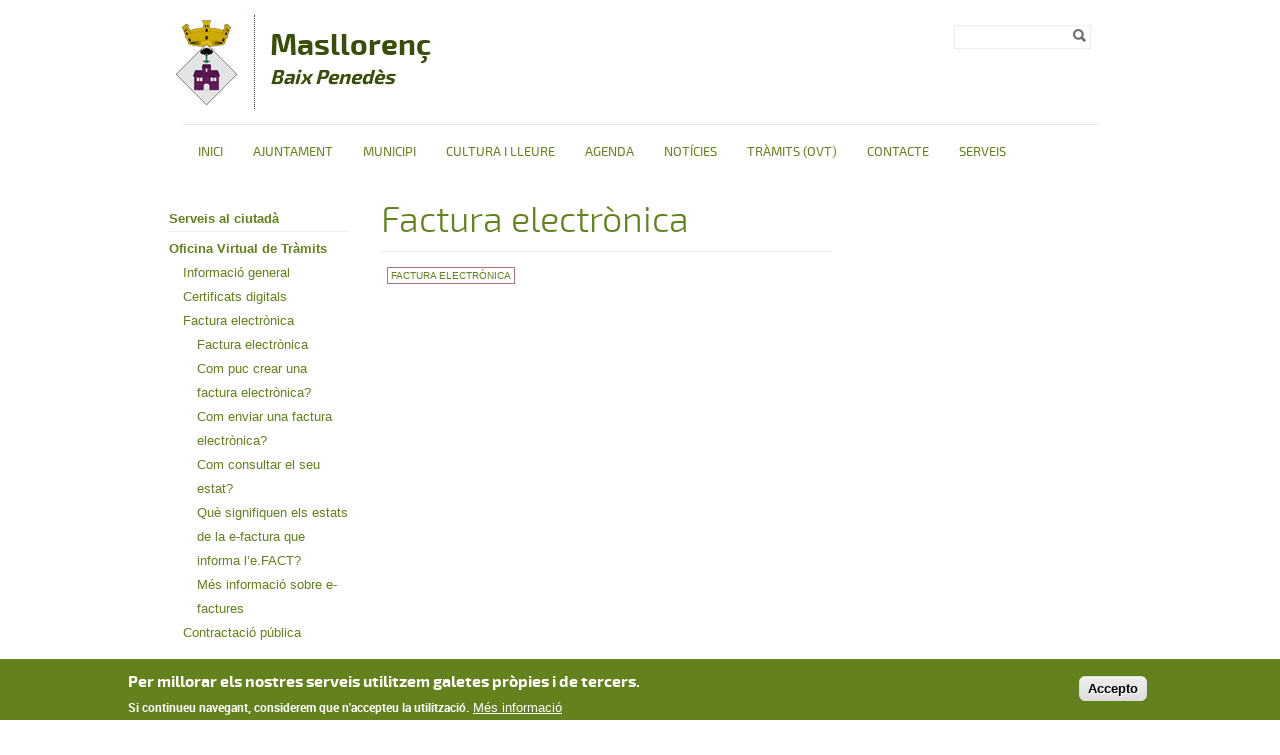

--- FILE ---
content_type: text/html; charset=utf-8
request_url: http://www.masllorenc.cat/factura-electronica/factura-electronica
body_size: 17950
content:
<!DOCTYPE html PUBLIC "-//W3C//DTD XHTML+RDFa 1.0//EN"
  "http://www.w3.org/MarkUp/DTD/xhtml-rdfa-1.dtd">
<html xmlns="http://www.w3.org/1999/xhtml" xml:lang="ca" version="XHTML+RDFa 1.0" dir="ltr">

<head profile="http://www.w3.org/1999/xhtml/vocab">
  <meta http-equiv="Content-Type" content="text/html; charset=utf-8" />
<link rel="shortcut icon" href="http://www.masllorenc.cat/sites/masllorenc/files/masllorenc_0.jpg" type="image/jpeg" />
<meta name="robots" content="follow, index" />
<meta name="generator" content="Drupal 7 (http://drupal.org)" />
<link rel="canonical" href="http://www.masllorenc.cat/factura-electronica/factura-electronica" />
<link rel="shortlink" href="http://www.masllorenc.cat/node/310" />
  <title>Factura electrònica | MasllorençBaix Penedès</title>
  <meta name="viewport" content="width=device-width, initial-scale=1.0" />
  <link type="text/css" rel="stylesheet" href="http://www.masllorenc.cat/sites/masllorenc/files/css/css_xE-rWrJf-fncB6ztZfd2huxqgxu4WO-qwma6Xer30m4.css" media="all" />
<link type="text/css" rel="stylesheet" href="http://www.masllorenc.cat/sites/masllorenc/files/css/css_uk753m6thEjuaiYdqBNpgp-LbABS3SnTOvS4DguI-A8.css" media="all" />
<link type="text/css" rel="stylesheet" href="http://www.masllorenc.cat/sites/masllorenc/files/css/css_Z_OwcyVHeKUSrIAAXNPv_N5TPNCrpHlt1XpBpEz2xsQ.css" media="all" />
<style type="text/css" media="all">
<!--/*--><![CDATA[/*><!--*/
#sliding-popup.sliding-popup-bottom,#sliding-popup.sliding-popup-bottom .eu-cookie-withdraw-banner,.eu-cookie-withdraw-tab{background:#0779BF;}#sliding-popup.sliding-popup-bottom.eu-cookie-withdraw-wrapper{background:transparent}#sliding-popup .popup-content #popup-text h1,#sliding-popup .popup-content #popup-text h2,#sliding-popup .popup-content #popup-text h3,#sliding-popup .popup-content #popup-text p,#sliding-popup label,#sliding-popup div,.eu-cookie-compliance-secondary-button,.eu-cookie-withdraw-tab{color:#ffffff !important;}.eu-cookie-withdraw-tab{border-color:#ffffff;}.eu-cookie-compliance-more-button{color:#ffffff !important;}

/*]]>*/-->
</style>
<link type="text/css" rel="stylesheet" href="http://www.masllorenc.cat/sites/masllorenc/files/css/css_qf2I4HWw9zqX722HFrF09xUWn_YVo3SwhTbrioUDvac.css" media="all" />
  <script type="text/javascript" src="/sites/all/themes/dipta2/js/respond.min.js"></script>
  <script type="text/javascript" src="http://www.masllorenc.cat/sites/masllorenc/files/js/js_YD9ro0PAqY25gGWrTki6TjRUG8TdokmmxjfqpNNfzVU.js"></script>
<script type="text/javascript" src="http://www.masllorenc.cat/sites/masllorenc/files/js/js_RulCPHj8aUtatsXPqRSFtJIhBjBSAzFXZzADEVD4CHY.js"></script>
<script type="text/javascript" src="http://www.masllorenc.cat/sites/masllorenc/files/js/js_lIKZ-dOFVzNdU0f-5aaVK4AOwvEBwuTh31xqnn9Nl60.js"></script>
<script type="text/javascript">
<!--//--><![CDATA[//><!--
window.CKEDITOR_BASEPATH = '/sites/all/libraries/ckeditor/'
//--><!]]>
</script>
<script type="text/javascript" src="http://www.masllorenc.cat/sites/masllorenc/files/js/js_KMSo-mA8eXkPB6eDZH4MwnGekKCR0iSyVdOPx7EW8cs.js"></script>
<script type="text/javascript">
<!--//--><![CDATA[//><!--
jQuery.extend(Drupal.settings, {"basePath":"\/","pathPrefix":"","setHasJsCookie":0,"ajaxPageState":{"theme":"dipta_sub3","theme_token":"zAK2jYRw70W_AUgDzHPjtScGGpWzryqQB5X4XINP2qg","js":{"0":1,"sites\/all\/modules\/contrib\/eu_cookie_compliance\/js\/eu_cookie_compliance.js":1,"misc\/jquery.js":1,"misc\/jquery-extend-3.4.0.js":1,"misc\/jquery-html-prefilter-3.5.0-backport.js":1,"misc\/jquery.once.js":1,"misc\/drupal.js":1,"sites\/all\/modules\/contrib\/eu_cookie_compliance\/js\/jquery.cookie-1.4.1.min.js":1,"misc\/form-single-submit.js":1,"public:\/\/languages\/ca_pg_mz0l09jPVFVtM-Po8L921bmp0DnB7mSgPY6uz3ks.js":1,"sites\/all\/libraries\/colorbox\/jquery.colorbox-min.js":1,"sites\/all\/modules\/contrib\/colorbox\/js\/colorbox.js":1,"sites\/all\/modules\/contrib\/colorbox\/styles\/default\/colorbox_style.js":1,"sites\/all\/modules\/custom\/select_language\/script.js":1,"1":1,"sites\/all\/themes\/dipta2\/js\/script.js":1},"css":{"modules\/system\/system.base.css":1,"modules\/system\/system.menus.css":1,"modules\/system\/system.messages.css":1,"modules\/system\/system.theme.css":1,"sites\/all\/modules\/contrib\/simplenews\/simplenews.css":1,"sites\/all\/modules\/contrib\/date\/date_api\/date.css":1,"sites\/all\/modules\/contrib\/date\/date_popup\/themes\/datepicker.1.7.css":1,"modules\/field\/theme\/field.css":1,"modules\/node\/node.css":1,"modules\/search\/search.css":1,"modules\/user\/user.css":1,"sites\/all\/modules\/contrib\/views\/css\/views.css":1,"sites\/all\/modules\/contrib\/colorbox\/styles\/default\/colorbox_style.css":1,"sites\/all\/modules\/contrib\/ctools\/css\/ctools.css":1,"sites\/all\/modules\/contrib\/print\/print_ui\/css\/print_ui.theme.css":1,"sites\/all\/modules\/contrib\/eu_cookie_compliance\/css\/eu_cookie_compliance.css":1,"0":1,"sites\/all\/themes\/dipta2\/subthemes\/dipta_sub3\/css\/all.css":1}},"colorbox":{"opacity":"0.85","current":"{current} de {total}","previous":"\u00ab Prev","next":"Seg\u00fcent \u00bb","close":"Tanca","maxWidth":"98%","maxHeight":"98%","fixed":true,"mobiledetect":true,"mobiledevicewidth":"480px"},"jcarousel":{"ajaxPath":"\/jcarousel\/ajax\/views"},"eu_cookie_compliance":{"popup_enabled":1,"popup_agreed_enabled":1,"popup_hide_agreed":1,"popup_clicking_confirmation":1,"popup_scrolling_confirmation":0,"popup_html_info":"\u003Cdiv class=\u0022eu-cookie-compliance-banner eu-cookie-compliance-banner-info eu-cookie-compliance-banner--default\u0022\u003E\n  \u003Cdiv class=\u0022popup-content info\u0022\u003E\n    \u003Cdiv id=\u0022popup-text\u0022\u003E\n      \u003Ch2\u003EPer millorar els nostres serveis utilitzem galetes pr\u00f2pies i de tercers.\u003C\/h2\u003E\u003Cp\u003ESi continueu navegant, considerem que n\u0027accepteu la utilitzaci\u00f3.\u003C\/p\u003E              \u003Cbutton type=\u0022button\u0022 class=\u0022find-more-button eu-cookie-compliance-more-button\u0022\u003EM\u00e9s informaci\u00f3\u003C\/button\u003E\n          \u003C\/div\u003E\n    \n    \u003Cdiv id=\u0022popup-buttons\u0022 class=\u0022\u0022\u003E\n      \u003Cbutton type=\u0022button\u0022 class=\u0022agree-button eu-cookie-compliance-default-button\u0022\u003EAccepto\u003C\/button\u003E\n          \u003C\/div\u003E\n  \u003C\/div\u003E\n\u003C\/div\u003E","use_mobile_message":false,"mobile_popup_html_info":"\u003Cdiv class=\u0022eu-cookie-compliance-banner eu-cookie-compliance-banner-info eu-cookie-compliance-banner--default\u0022\u003E\n  \u003Cdiv class=\u0022popup-content info\u0022\u003E\n    \u003Cdiv id=\u0022popup-text\u0022\u003E\n      \u003Ch2\u003EWe use cookies on this site to enhance your user experience\u003C\/h2\u003E\u003Cp\u003EBy tapping the Accept button, you agree to us doing so.\u003C\/p\u003E              \u003Cbutton type=\u0022button\u0022 class=\u0022find-more-button eu-cookie-compliance-more-button\u0022\u003EM\u00e9s informaci\u00f3\u003C\/button\u003E\n          \u003C\/div\u003E\n    \n    \u003Cdiv id=\u0022popup-buttons\u0022 class=\u0022\u0022\u003E\n      \u003Cbutton type=\u0022button\u0022 class=\u0022agree-button eu-cookie-compliance-default-button\u0022\u003EAccepto\u003C\/button\u003E\n          \u003C\/div\u003E\n  \u003C\/div\u003E\n\u003C\/div\u003E\n","mobile_breakpoint":768,"popup_html_agreed":"\u003Cdiv\u003E\n  \u003Cdiv class=\u0022popup-content agreed\u0022\u003E\n    \u003Cdiv id=\u0022popup-text\u0022\u003E\n      \u003Ch2\u003EGr\u00e0cies per acceptar l\u0027\u00fas de galetes.\u003C\/h2\u003E\u003Cp\u003EAra pots ocultar aquest missatge o obtenir m\u00e9s informaci\u00f3 sobre les galetes.\u003C\/p\u003E    \u003C\/div\u003E\n    \u003Cdiv id=\u0022popup-buttons\u0022\u003E\n      \u003Cbutton type=\u0022button\u0022 class=\u0022hide-popup-button eu-cookie-compliance-hide-button\u0022\u003EOculta\u003C\/button\u003E\n              \u003Cbutton type=\u0022button\u0022 class=\u0022find-more-button eu-cookie-compliance-more-button-thank-you\u0022 \u003EM\u00e9s informaci\u00f3\u003C\/button\u003E\n          \u003C\/div\u003E\n  \u003C\/div\u003E\n\u003C\/div\u003E","popup_use_bare_css":false,"popup_height":"auto","popup_width":"100%","popup_delay":1000,"popup_link":"\/politica-de-galetes","popup_link_new_window":0,"popup_position":null,"fixed_top_position":true,"popup_language":"ca","store_consent":false,"better_support_for_screen_readers":0,"reload_page":0,"domain":"","domain_all_sites":null,"popup_eu_only_js":0,"cookie_lifetime":100,"cookie_session":false,"disagree_do_not_show_popup":0,"method":"default","whitelisted_cookies":"","withdraw_markup":"\u003Cbutton type=\u0022button\u0022 class=\u0022eu-cookie-withdraw-tab\u0022\u003EPrivacy settings\u003C\/button\u003E\n\u003Cdiv class=\u0022eu-cookie-withdraw-banner\u0022\u003E\n  \u003Cdiv class=\u0022popup-content info\u0022\u003E\n    \u003Cdiv id=\u0022popup-text\u0022\u003E\n      \u003Cp\u003E\u0026lt;h2\u0026gt;We use cookies on this site to enhance your user experience\u0026lt;\/h2\u0026gt;\u0026lt;p\u0026gt;You have given your consent for us to set cookies.\u0026lt;\/p\u0026gt;\u003C\/p\u003E\n    \u003C\/div\u003E\n    \u003Cdiv id=\u0022popup-buttons\u0022\u003E\n      \u003Cbutton type=\u0022button\u0022 class=\u0022eu-cookie-withdraw-button\u0022\u003EWithdraw consent\u003C\/button\u003E\n    \u003C\/div\u003E\n  \u003C\/div\u003E\n\u003C\/div\u003E\n","withdraw_enabled":false,"withdraw_button_on_info_popup":false,"cookie_categories":[],"enable_save_preferences_button":true,"fix_first_cookie_category":true,"select_all_categories_by_default":false},"urlIsAjaxTrusted":{"\/factura-electronica\/factura-electronica":true}});
//--><!]]>
</script>
</head>
<body class="html not-front not-logged-in no-sidebars page-node page-node- page-node-310 node-type-article i18n-ca border_type_class_external border_style_class_small icons_style_class_dark" >
  <div id="skip-link">
    <a href="#main-content" class="element-invisible element-focusable">Vés al contingut</a>
  </div>
    <div id="wrapper-wrapper-header">
  <div id="wrapper-header">
    <div id="header">
      <div class="clearfix">
        <div id="wrapper-logo">
          <div id="image-logo">
            <a href="/" title="Inici" rel="home">
              <img src="http://www.masllorenc.cat/sites/masllorenc/files/masllorenc.jpg" alt="<span>Masllorenç</span><h6><i>Baix Penedès</i></h6>" />
            </a>
          </div>
          <h1>
            <a href="/" title="Inici" rel="home">
              <span>Masllorenç</span><h6><i>Baix Penedès</i></h6>            </a>
          </h1>
        </div>
        <div id="wrapper-menu-header">
            <div class="region region-header">
    <div id="block-search-form" class="block block-search">

    
  <div class="content">
    <form action="/factura-electronica/factura-electronica" method="post" id="search-block-form" accept-charset="UTF-8"><div><div class="container-inline">
      <h2 class="element-invisible">Formulari de cerca</h2>
    <div class="form-item form-type-textfield form-item-search-block-form">
  <label class="element-invisible" for="edit-search-block-form--2">Cerca </label>
 <input title="Introduïu els termes que voleu cercar." type="text" id="edit-search-block-form--2" name="search_block_form" value="" size="15" maxlength="128" class="form-text" />
</div>
<div class="form-actions form-wrapper" id="edit-actions"><input type="image" id="edit-submit" name="submit" value="Cerca" src="http://www.masllorenc.cat/sites/all/themes/dipta2/img/search.png" class="form-submit" /></div><input type="hidden" name="form_build_id" value="form-xPAOKDVimYBEkMei-nfCQmVNmjuFoLNIoQhC2uSsl58" />
<input type="hidden" name="form_id" value="search_block_form" />
</div>
</div></form>  </div>
</div>
  </div>
        </div>
      </div>
    </div>
  </div>
  <div id="wrapper-nav-bar">
    <div id="nav-bar" class="clearfix">
  	<ul id="main-menu" class="links inline clearfix"><li class="menu-832 first"><a href="/" title="">Inici</a></li>
<li class="menu-835"><a href="/ajuntament" title="">Ajuntament</a></li>
<li class="menu-2565"><a href="/municipi" title="">Municipi</a></li>
<li class="menu-837"><a href="/turisme" title="">Cultura i Lleure</a></li>
<li class="menu-834"><a href="/agenda" title="">Agenda</a></li>
<li class="menu-833"><a href="/noticies" title="">Notícies</a></li>
<li class="menu-2930"><a href="/oficina-virtual-de-tramits" title="">Tràmits (OVT)</a></li>
<li class="menu-2566"><a href="/contacte-0" title="">Contacte</a></li>
<li class="menu-2969 last"><a href="http://www.masllorenc.cat/serveis" title="">Serveis</a></li>
</ul>          </div>
  </div>
</div>
 <div id="wrapper-top-content">
  <div id="top-content" class="clearfix">
        <div id="top-left-content">
          </div>
    <div id="top-right-content">
          </div>
  </div>
</div>
  <div id="wrapper-content-mobile">
  <div id="wrapper-content-wrapper" class="clearfix fons_slider">
    <div id="content-wrapper">

              <div id="sidebar-left">
            <div class="region region-sidebar-left">
    <div id="block-menu-block-2" class="block block-menu-block">

    
  <div class="content">
    <div class="menu-block-wrapper menu-block-2 menu-name-main-menu parent-mlid-0 menu-level-2">
  <ul class="menu"><li class="first leaf menu-mlid-2967"><a href="/serveis-al-ciutada" title="Biblioteca Municipal de MasllorençC/ Camp de la Bena, 25 MasllorençTelefon 977 62 85 15Horari: de dilluns a divendres de 10h a 13h matí i dimarts i dimecres de 17h a 20h tardaPeriode de vacances: de 29 de juliol a 19 d&amp;#39;agost, ambdós inclosos.Treballadora SocialDemanar cita prèvia al 977 62 85 15Jutjat de PauDilluns, dimarts, dijous i divendres de 11h a 13:30h i dimecres de 17h a 20hUrbanismeDimarts de 11:00 a 18:00Carta de serveis i compromisos davant la ciutadaniaSol&amp;middot;licitud d&amp;rsquo;accés a la informació públicaPropostesSuggeriments">Serveis al ciutadà</a></li>
<li class="last expanded active-trail menu-mlid-2929"><a href="/oficina-virtual-de-tramits" title="Carta de serveis i compromisos davant la ciutadaniaSol&amp;middot;licitud d&amp;rsquo;accés a la informació pública&amp;nbsp;Secció subvencionada per la Diputació de Tarragona2n Fase de la Implementació de la plataforma de serveis digitals ACTIO als municipis.Exercici 2020.Import subvencionat: 1.500 &amp;euro;" class="active-trail">Oficina Virtual de Tràmits</a><ul class="menu"><li class="first leaf menu-mlid-2931"><a href="/informacio-general" title="Informació general">Informació general</a></li>
<li class="leaf menu-mlid-2932"><a href="/certificats-digitals" title="Certificats digitals">Certificats digitals</a></li>
<li class="leaf active-trail menu-mlid-2933"><a href="/factura-electronica" title="Factura electrònica" class="active-trail">Factura electrònica</a><ul class="menu"><li class="first leaf active-trail active menu-mlid-2939"><a href="/factura-electronica/factura-electronica" class="active-trail active">Factura electrònica</a></li>
<li class="leaf menu-mlid-2940"><a href="/factura-electronica/com-puc-crear-una-factura-electronica">Com puc crear una factura electrònica?</a></li>
<li class="leaf menu-mlid-2941"><a href="/factura-electronica/com-enviar-una-factura-electronica">Com enviar una factura electrònica?</a></li>
<li class="leaf menu-mlid-2942"><a href="/factura-electronica/com-consultar-el-seu-estat">Com consultar el seu estat?</a></li>
<li class="leaf menu-mlid-2943"><a href="/factura-electronica/que-signifiquen-els-estats-de-la-e-factura-que-informa-lefact">Què signifiquen els estats de la e-factura que informa l’e.FACT?</a></li>
<li class="last leaf menu-mlid-2944"><a href="/factura-electronica/mes-informacio-sobre-e-factures">Més informació sobre e-factures</a></li>
</ul></li>
<li class="last leaf menu-mlid-2934"><a href="/contractacio-publica" title="Contractació pública">Contractació pública</a></li>
</ul></li>
</ul></div>
  </div>
</div>
<div id="block-views-relation-articles-block" class="block block-views">

    <h2>Articles relacionats</h2>
  
  <div class="content">
    <div class="view view-relation-articles view-id-relation_articles view-display-id-block view-dom-id-0bc04a2f1a2f1de7696bdd35167f3553">
        
  
  
      <div class="view-content">
        <div class="views-row views-row-1 views-row-odd views-row-first">
      
  <div class="views-field views-field-title">        <span class="field-content"><a href="/factura-electronica/mes-informacio-sobre-e-factures">Més informació sobre e-factures</a></span>  </div>  
  <div class="views-field views-field-field-image-main">        <div class="field-content"></div>  </div>  
  <div class="views-field views-field-body">        <div class="field-content"><p><a href="https://www.aoc.cat/portal-suport/ef&lt;/body&gt;&lt;/html&gt;"></a></p></div>  </div>  </div>
  <div class="views-row views-row-2 views-row-even">
      
  <div class="views-field views-field-title">        <span class="field-content"><a href="/factura-electronica/que-signifiquen-els-estats-de-la-e-factura-que-informa-lefact">Què signifiquen els estats de la e-factura que informa l’e.FACT?</a></span>  </div>  
  <div class="views-field views-field-field-image-main">        <div class="field-content"></div>  </div>  
  <div class="views-field views-field-body">        <div class="field-content"><p>En el següent enllaç trobareu informació refe</p></div>  </div>  </div>
  <div class="views-row views-row-3 views-row-odd views-row-last">
      
  <div class="views-field views-field-title">        <span class="field-content"><a href="/factura-electronica/com-consultar-el-seu-estat">Com consultar el seu estat?</a></span>  </div>  
  <div class="views-field views-field-field-image-main">        <div class="field-content"></div>  </div>  
  <div class="views-field views-field-body">        <div class="field-content"><p>En el següent enllaç trobareu informació refe</p></div>  </div>  </div>
    </div>
  
  
  
  
  
  
</div>  </div>
</div>
  </div>
        </div>
      
      
      
      <div id="main-content" class="one-sidebar">
        <div>
                                  <h1>Factura electrònica</h1>                                <div class="tabs"></div>            <div class="region region-content">
    <div id="block-system-main" class="block block-system">

    
  <div class="content">
    <div  class="ds-1col node node-article view-mode-full clearfix">

  
  <div class="field field-name-social-bar field-type-ds field-label-hidden"><div class="field-items"><div class="field-item even"><!-- AddThis Button BEGIN -->
<div class="addthis_toolbox addthis_default_style addthis_16x16_style">
<a class="addthis_button_facebook"></a>
<a class="addthis_button_twitter"></a>
<a class="addthis_button_google_plusone_share"></a>
<a class="addthis_button_email"></a>
</div>
<script type="text/javascript">var addthis_config = {"data_track_addressbar":false};</script>
<script type="text/javascript" src="//s7.addthis.com/js/300/addthis_widget.js#pubid=ra-532acdb330bbc296"></script>
<!-- AddThis Button END -->
</div></div></div><div class="field field-name-field-category field-type-taxonomy-term-reference field-label-hidden"><div class="field-items"><div class="field-item even"><a href="/factura-electronica">Factura electrònica</a></div></div></div><div class="field field-name-body field-type-text-with-summary field-label-hidden"><div class="field-items"><div class="field-item even"><p><iframe allowfullscreen="allowfullscreen" frameborder="0" height="315" src="https://www.youtube.com/embed/lIPrYcbk6Ws" title="YouTube video player" width="560"></iframe></p></div></div></div></div>

  </div>
</div>
  </div>
        </div>
      </div>
    </div>
  </div>
</div>
<div id="wrapper-footer-all">
<div id="wrapper-footer" class="clearfix">
  <div id="footer-top">
    <div class="clearfix">
        <div class="region region-footer-1-1">
    <div id="block-menu-block-4" class="block block-menu-block">

    <h2>Ajuntament</h2>
  
  <div class="content">
    <div class="menu-block-wrapper menu-block-4 menu-name-main-menu parent-mlid-781 menu-level-1">
  <ul class="menu"><li class="first leaf menu-mlid-2972"><a href="http://www.masllorenc.cat/sites/masllorenc/files/recursos/documents/certificadoens-2023-001a.pdf" title="">Certificació ENS</a></li>
<li class="leaf has-children menu-mlid-2958"><a href="/normativa-i-resolucions" title="Resolucions judicials i/o dictàmens">Normativa i resolucions</a></li>
<li class="leaf has-children menu-mlid-784"><a href="/perfil-de-govern" title="Perfil de Govern">Perfil de Govern</a></li>
<li class="leaf has-children menu-mlid-2960"><a href="/activitat-economica-i-laboral" title="Activitat econòmica i laboral">Activitat econòmica i laboral</a></li>
<li class="leaf menu-mlid-789"><a href="/urbanisme" title="Normativa urbanística&amp;nbsp;&amp;nbsp;">Urbanisme</a></li>
<li class="leaf menu-mlid-2974"><a href="/secretaria" title="Glòria Grant VilellaDimarts de 17:00 a 21:00">Secretaria</a></li>
<li class="leaf menu-mlid-790"><a href="/treball" title="http://serveiocupacio.gencat.cat/ca/inici&amp;nbsp;">Treball</a></li>
<li class="leaf menu-mlid-787"><a href="/contacte-0" title="Ajuntament de Masllorenç&amp;nbsp;Adreça: C/ Camp de la Bena, 25Telèfon: 977628515Fax: 977628545e-mail: ajuntament@masllorenc.catHorari: dilluns, dimarts, dijous i divendres de 11:00 a 13:30 i dimecres de 17:00 a 20:00&amp;nbsp;">Contacte</a></li>
<li class="last leaf menu-mlid-2971"><a href="/infoparticipa" title="Secció subvencionada per la Diputació de TarragonaConveni de col&amp;middot;laboració entre la Diputació de Tarragona i els consells comarcals de la demarcació de Tarragona per a la implementació de l&amp;#39;Administració Digital als Municipis.Import subvencionat: 500 &amp;euro;&amp;nbsp;ÍTEMS INFOPARTICIPAQui són els representants polítics?&amp;nbsp;&amp;nbsp;&amp;nbsp; 1. Es dona informació bàsica sobre l&amp;rsquo;alcalde o l&amp;rsquo;alcaldessa: nom i cognoms, foto i partit polític?&amp;nbsp;&amp;nbsp;&amp;nbsp; 2. Es dona informació bàsica sobre l&amp;rsquo;alcalde o l&amp;rsquo;alcaldessa: biografia i/o currículum?&amp;nbsp;&amp;nbsp;&amp;nbsp; 3. Es dona informació bàsica sobre les persones representants que formen part del govern: nom i cognoms, foto i partit polític?&amp;nbsp;&amp;nbsp;&amp;nbsp; 4. Es dona informació bàsica sobre les persones representants que formen part del govern: biografia i / o currículum?&amp;nbsp;&amp;nbsp;&amp;nbsp; 5. Es dona informació bàsica sobre les persones representants que no formen part del govern: nom i cognoms, foto i partit polític?&amp;nbsp;&amp;nbsp;&amp;nbsp; 6. Es dona informació bàsica sobre les persones representants que no formen part del govern: biografia i/o currículum?&amp;nbsp;&amp;nbsp;&amp;nbsp; 7. Es publiquen les retribucions (mensuals i/o anuals) dels càrrecs electes (govern i oposició)?&amp;nbsp;&amp;nbsp;&amp;nbsp; 8. Es publiquen les declaracions d&amp;rsquo;activitats i béns dels càrrecs electes (govern i oposició)?&amp;nbsp;&amp;nbsp;&amp;nbsp; 9. Es publica l&amp;rsquo;agenda institucional de l&amp;rsquo;alcalde o alcaldessa?&amp;nbsp;&amp;nbsp;&amp;nbsp; 10. Es publiquen al web dades de contacte dels i les membres del govern?&amp;nbsp;&amp;nbsp;&amp;nbsp; 11. Es publiquen al web dades de contacte dels i les membres de l&amp;rsquo;oposició?&amp;nbsp;&amp;nbsp;&amp;nbsp;&amp;nbsp;&amp;nbsp; &amp;nbsp;Com gestionen els recursos col&amp;middot;lectius?&amp;nbsp;&amp;nbsp;&amp;nbsp; 12. Es dona informació sobre la composició dels òrgans de govern: ple, junta de govern i/o comissions informatives?&amp;nbsp;&amp;nbsp;&amp;nbsp; 13. Es dona informació sobre les competències i el calendari de treball d&amp;rsquo;aquests òrgans de govern?&amp;nbsp;&amp;nbsp;&amp;nbsp; 14. Es publica l&amp;rsquo;organigrama polític complet del mandat vigent amb els noms i cognoms i les seves responsabilitats?&amp;nbsp;&amp;nbsp;&amp;nbsp; 15. Es publica el codi de conducta dels membres de la institució, en tant que representants electes i dels càrrecs directius?&amp;nbsp;&amp;nbsp;&amp;nbsp; 16. Es publiquen les convocatòries dels plens municipals amb els ordres del dia previs a la celebració?&amp;nbsp;&amp;nbsp;&amp;nbsp; 17. Es publiquen les actes del Ple Municipal?&amp;nbsp;&amp;nbsp;&amp;nbsp; 18. Es publiquen els acords complerts de la Junta de Govern i/o les actes íntegres quan actuï en delegació del ple?&amp;nbsp;&amp;nbsp;&amp;nbsp; 19. Es publica el Pla de Govern?&amp;nbsp;&amp;nbsp;&amp;nbsp; 20. Es publica la normativa municipal?Com gestionen els recursos econòmics: pressupostos, salaris, contractacions, subvencions, ...?&amp;nbsp;&amp;nbsp;&amp;nbsp; 21. Es publica la normativa urbanística?&amp;nbsp;&amp;nbsp;&amp;nbsp; 22. Es publiquen totes les resolucions judicials definitives de la institució?&amp;nbsp;&amp;nbsp;&amp;nbsp; 23. Es publica el Pressupost de l&amp;#39;Ajuntament de l&amp;rsquo;any en curs i dels organismes autònoms i ens dependents, en el cas d&amp;rsquo;existir?&amp;nbsp;&amp;nbsp;&amp;nbsp; 24. Es publica informació sobre l&amp;rsquo;execució trimestral del pressupost de l&amp;rsquo;any en curs?&amp;nbsp;&amp;nbsp;&amp;nbsp; 25. Es publiquen les modificacions pressupostàries realitzades?&amp;nbsp;&amp;nbsp;&amp;nbsp; 26. Es publica informació sobre el compliment dels objectius d&amp;rsquo;estabilitat pressupostària i sostenibilitat financera i/o nivell d&amp;rsquo;endeutament?&amp;nbsp;&amp;nbsp;&amp;nbsp; 27. Es publica la liquidació dels pressupostos d&amp;rsquo;exercicis anteriors i/o el compte general?&amp;nbsp;&amp;nbsp;&amp;nbsp; 28. Es publica la relació de llocs de treball de la Corporació i les retribucions del personal laboral i funcionari, segons les categories?&amp;nbsp;&amp;nbsp;&amp;nbsp; 29. Es publica el llistat i les retribucions del personal directiu, càrrecs de confiança i/o assessors dels grups polítics si és el cas, les seves funcions i el seu currículum?&amp;nbsp;&amp;nbsp;&amp;nbsp; 30. Es publica l&amp;rsquo;oferta de treball de l&amp;rsquo;ajuntament, el desenvolupament dels concursos públics i els resultats?&amp;nbsp;&amp;nbsp;&amp;nbsp; 31. Es publica l&amp;rsquo;inventari general del patrimoni de l&amp;rsquo;ajuntament?&amp;nbsp;&amp;nbsp;&amp;nbsp; 32. Es publiquen tots els contractes formalitzats, majors i menors amb tota la informació associada?&amp;nbsp;&amp;nbsp;&amp;nbsp; 33. Es publica el període mitjà de pagament als proveïdors?&amp;nbsp;&amp;nbsp;&amp;nbsp; 34. Es publiquen les subvencions atorgades, les respectives convocatòries i resolucions?&amp;nbsp;&amp;nbsp;&amp;nbsp; 35. Es publiquen els convenis signats, especificant les parts, el seu objecte i les obligacions econòmiques que se&amp;rsquo;n derivin, si és el cas?&amp;nbsp;&amp;nbsp;&amp;nbsp; 36. Es publica el cost i les característiques de les campanyes de publicitat institucional als mitjans de comunicació, dels anuncis així com els convenis i/o acords subscrits?Quina informació proporciona sobre la província i la gestió dels recursos col&amp;middot;lectius?&amp;nbsp;&amp;nbsp;&amp;nbsp; 37. Es publiquen notícies sobre les actuacions del dia a dia dels i les membres del govern relacionades amb la gestió?&amp;nbsp;&amp;nbsp;&amp;nbsp; 38. Es publiquen notícies sobre les actuacions dels i les membres de l&amp;rsquo;oposició i/o dels grups polítics relacionades amb el control de la gestió del govern?&amp;nbsp;&amp;nbsp;&amp;nbsp; 39. Es pública informació periodística sobre el desenvolupament del ple?&amp;nbsp;&amp;nbsp;&amp;nbsp; 40. Es dona informació sobre la història del municipi?&amp;nbsp;&amp;nbsp;&amp;nbsp; 41. Es dona informació sobre la situació del municipi: dades sobre el terme municipal, la població empadronada i la diversitat social,activitats econòmiques, culturals?&amp;nbsp;&amp;nbsp;&amp;nbsp; 42. S&amp;rsquo;ofereix al web una agenda d&amp;rsquo;activitats municipals i ciutadanes?&amp;nbsp;&amp;nbsp;&amp;nbsp; 43. Es publica el contacte amb la persona responsable de Premsa, Informació i/o Comunicació de la Corporació?Quines eines s&amp;rsquo;ofereixen per a la participació ciutadana?&amp;nbsp;&amp;nbsp;&amp;nbsp; 44. Es dona informació específica sobre el Reglament de Participació Ciutadana o altres normes al respecte?&amp;nbsp;&amp;nbsp;&amp;nbsp; 45. S&amp;rsquo;ofereix al web el directori d&amp;rsquo;entitats i associacions del municipi i/o el registre dels grups d&amp;rsquo;interès, si és el cas?&amp;nbsp;&amp;nbsp;&amp;nbsp; 46. S&amp;rsquo;ofereixen al web instruments de consultes i/o de participació sobre temes actuals d&amp;rsquo;interès local?PropostesSuggeriments&amp;nbsp;&amp;nbsp;&amp;nbsp; 47. S&amp;rsquo;ofereixen al web els resultats de les consultes i/o de participació sobre temes actuals d&amp;rsquo;interès local?&amp;nbsp;&amp;nbsp;&amp;nbsp; 48. S&amp;rsquo;ofereix al web la Carta de Serveis i els compromisos davant la ciutadania?&amp;nbsp;&amp;nbsp;&amp;nbsp; 49. Es proporcionen al web instruments per valorar els serveis i per presentar queixes o suggeriments sobre el seu funcionament?&amp;nbsp;&amp;nbsp;&amp;nbsp; 50. Es proporcionen al web resultats de la gestió de la valoració dels serveis, de les queixes o suggeriments presentades?&amp;nbsp;&amp;nbsp;&amp;nbsp; 51. Es facilita el dret d&amp;#39;accés a la informació pública?&amp;nbsp;&amp;nbsp;&amp;nbsp; 52. S&amp;#39;informa periòdicament de totes les peticions rebudes i les resolucions emeses de les sol&amp;middot;licituds de dret d&amp;#39;accés?">Infoparticipa</a></li>
</ul></div>
  </div>
</div>
  </div>
        <div class="region region-footer-1-2">
    <div id="block-menu-block-5" class="block block-menu-block">

    <h2>Municipi</h2>
  
  <div class="content">
    <div class="menu-block-wrapper menu-block-5 menu-name-main-menu parent-mlid-794 menu-level-1">
  <ul class="menu"><li class="first leaf menu-mlid-829"><a href="/" title="">Inici</a></li>
<li class="leaf menu-mlid-820"><a href="/noticies" title="">Notícies</a></li>
<li class="leaf menu-mlid-519"><a href="/agenda" title="">Agenda</a></li>
<li class="leaf menu-mlid-2378"><a href="/benvinguda-alcalde-0">Benvinguda alcalde</a></li>
<li class="leaf has-children menu-mlid-2563"><a href="/municipi" title="&amp;nbsp;El municipi de Masllorenç està situat a la part de ponent de la comarca del Baix Penedès, limitant amb l&amp;rsquo;extrem de llevant de l&amp;rsquo;Alt Camp i inclou els nuclis històrics de població de Masllorenç i Masarbonès així com la urbanització&amp;nbsp; &amp;nbsp;la Font d&amp;rsquo;en Talló de recent creació.&amp;nbsp;El territori que ocupa és lleugerament accidentat pels darrers contraforts meridionals de la serra del Montmell. El sòl, bàsicament, és de tipus càrstic i argilós.&amp;nbsp;Les terres, en general, són pobres i la vegetació més abundant a les terres incultes és de boscos de pi blanc i garrigues, mentre que a les terres conreades, l&amp;rsquo;agricultura és de secà amb la vinya, l&amp;rsquo;olivera i l&amp;rsquo;ametller com a conreus més&amp;nbsp; &amp;nbsp;importants.&amp;nbsp;El poble de Masllorenç es troba al sector de ponent del terme.&amp;nbsp;Els seus orígens es troben en una vila romana que s&amp;rsquo;esmenta en alguns documents a partir del segle XII, com a &amp;ldquo;Villa Lorel&amp;rdquo; o &amp;ldquo;Villa Lauredia&amp;rdquo; a la qual, possiblement, pertanyen les restes arqueològiques dels segles I-II d. de C que&amp;nbsp; &amp;nbsp;es van trobat a la part baixa del poble.&amp;nbsp;La reconquesta de la zona es va fer des del Castellvell Extremer, actualment Castellví de la Marca, passant a dependre del castell de Puigtinyós, situat a l&amp;rsquo;actual terme municipal de Montferri. L&amp;rsquo;any 1233, la vídua de Guillem de&amp;nbsp; &amp;nbsp;Montcada, Garsenda, filla d&amp;rsquo;Alfons d&amp;rsquo;Aragó, en compliment del testament del seu marit mort a la conquesta de Mallorca, feu donació del lloc al Monestir de Santes Creus. D&amp;rsquo;aquella època, correspon el casc antic de la població&amp;nbsp; &amp;nbsp;situat a les anomenades Voltes de Cal Baró.&amp;nbsp;A principis del segle XVIII, es va iniciar el seu creixement que va arribar al seu punt àlgid el darrer quart del segle XIX. La davallada de la població va començar després de la plaga de la fil&amp;middot;loxera a principis del segle XX i es veié&amp;nbsp; &amp;nbsp;incrementada durant els anys seixanta d&amp;rsquo;aquell mateix segle per l&amp;rsquo;anomenat &amp;ldquo;èxode rural&amp;rdquo;.&amp;nbsp;Pel què fa a Masarbonès, el poble es troba a 286 m d&amp;rsquo;altitud, a l&amp;rsquo;extrem de llevant del terme.&amp;nbsp;Els seus orígens daten de l&amp;rsquo;època de la Reconquesta quan es va aixecar al lloc una torre de vigilància que després es convertí en una masia que actualment, està identificada com a cal Martí, en la qual encara es conserven vestigis&amp;nbsp; &amp;nbsp;d&amp;rsquo;aquella època.&amp;nbsp;El lloc, a l&amp;rsquo;igual que Masllorenç, depengué, fins a mitjans segle XIII, de la família de Guillem de Montcada, que també el va donar al monestir de Santes Creus.El segle XIV, a la primera masia se n&amp;rsquo;hi va afegir una altra, la del cal Curt, i el segle XVI, la de cal Calbet.A finals del segle XVIII, el nucli comptava amb 52 habitants, batlle propi i hi constava la seva església d&amp;rsquo;estil neoclàssic dedicada a Sant Bartomeu amb un campanar d&amp;rsquo;espadanya. A mitjans del segle XIX, el lloc comptava amb més de cent habitants. Després, igual com el nucli de Masllorenç, la seva població es va anar reduint.La urbanització Font d&amp;rsquo;en Talló es va afegir aquests dos nuclis de població a principis dels anys 70 del segle XX amb la família Galofré Miró com a promotors.http://www.aemet.es/ca/eltiempo/prediccion/municipios/masllorenc-id43079&amp;nbsp;&amp;nbsp; &amp;nbsp;&amp;nbsp;">Municipi</a></li>
<li class="leaf has-children menu-mlid-781"><a href="/ajuntament" title="L&amp;rsquo;ajuntament és la institució local que té per funció el govern i l&amp;#39;administració dels interessos del veïnat d&amp;#39;un municipi. Actualment té caràcter electiu.Els principals òrgans d&amp;#39;un ajuntament són:- el Ple de l&amp;#39;ajuntament format per un nombre determinat de regidors que són elegits en unes eleccions pels veïns majors d&amp;#39;edat del municipi per un període de 4 anys- i l&amp;#39;alcalde o batlle que és qui presideix l&amp;#39;ajuntament i n&amp;#39;és la màxima direcció política, representativa i director de personal que és elegit pels regidors del Ple d&amp;#39;entre els seus membres.">Ajuntament</a></li>
<li class="last leaf has-children active-trail menu-mlid-2966"><a href="/serveis" title="Serveis" class="active-trail">Serveis</a></li>
</ul></div>
  </div>
</div>
  </div>
        <div class="region region-footer-1-3">
    <div id="block-menu-block-6" class="block block-menu-block">

    <h2>Turisme</h2>
  
  <div class="content">
    <div class="menu-block-wrapper menu-block-6 menu-name-main-menu parent-mlid-811 menu-level-1">
  <ul class="menu"><li class="first leaf menu-mlid-2977"><a href="/arxiu-comarcal-del-baix-penedes" title="Actes municipals de 1849 a 1953Padrons d&amp;rsquo;habitants de 1868 a 1920Fotografies històriques del terme municipal de Masllorenç">Arxiu Comarcal del Baix Penedès</a></li>
<li class="leaf menu-mlid-2575"><a href="/entitats-i-associacions" title=" EntitatRepresentantAMPA Berenguer de MontoliuLidia Pons PérezAssociació de Gent Gran de MasllorençAnna Maria Hierro AnglesComissió de Festes de MasllorençOmar Bolivar LabariPenya Barcelonista &amp;quot;La Pedrera&amp;quot;Xavier Anguela MagriñaMasllorenç Motor ClubXavier Obradó MitjansAjuntament de MasllorençJoan Miró AndreuBall de Diables de MasarbonèsAntonio Ruiz de Castroviejo AlonsoAssociació l&amp;#39;Harmonia de MasarbonèsSergi Bonet MartínezAssociació &amp;quot;Gegants de Masllorenç&amp;quot;Montse Vidal AlcalàAssociació de Veïns de Font d&amp;#39;en TallóCarles&amp;nbsp; Padilla AlengryRevista &amp;quot;El Porticó&amp;quot;Rafel Miquel Morgades&amp;nbsp;&amp;nbsp;">Entitats i associacions</a></li>
<li class="leaf menu-mlid-812"><a href="/llocs-dinteres" title="Les voltes de Cal Baró&amp;nbsp;A la part baixa del poble, els carrers amples i rectes que predominen en la seva distribució urbanística es tornen estrets i tortuosos posant en evidència el nucli més antic de poblament. És la zona on s&amp;#39;hi troben els signes d&amp;#39;un nucli fortificat que alguns autors situen el seu origen a la Baixa Edat Mitjana. D&amp;#39;aquesta època es conserven dos arcs diafragmàtics apuntats en el celler d&amp;#39;una de les cases i una finestra amb arc de mig punt en una de les façanes.&amp;nbsp;L&amp;#39;església de Sant Ramon de PenyafortL&amp;#39;origen de l&amp;#39;església parroquial de Masllorenç s&amp;#39;ha de buscar en una capella dedicada a la Mare de Déu del Roser, que fou construïda cap a l&amp;#39;any 1582. Possiblement l&amp;#39;any 1602 es canvià aquesta advocació per la de Sant Ramon de Penyafort. El 1702, el Bisbe de Barcelona va concedir permís per ampliar aquesta capella, però les obres de construcció no es troben documentades fins al 1740, i no serà fins al 1780, quan Mn. Josep Verdaguer beneí el nou temple. L&amp;#39;edifici és de mamposteria, amb planta de creu llatina inscrita en un rectangle i coberta amb volta de canó i cúpula sobre petxines en el creuer. El campanar no s&amp;#39;edificà en la seva forma actual fins al 1855, destacant-ne l&amp;#39;àngel de ferro que corona l&amp;#39;edifici i que, des de la restauració de l&amp;#39;edifici, l&amp;#39;any 1977, porta per nom Llorenç. El conjunt és d&amp;#39;estil barroc classicista i segueix els models que traçà fra Josep de la Concepció.&amp;nbsp;&amp;nbsp;El nucli de MasarbonèsL&amp;#39;atractiu de Masarbonès resideix en el conjunt de carrers i cases que conserven l&amp;#39;estil propi de les diferents èpoques en què fou construït, així com en les masies que sobresurten: Cal Martí i Cal Curt. Es pot observar, també, per tots els voltants del poble també la quantitat de marges i barraques que es van construir en el passat.&amp;nbsp;">Llocs d&#039;interès</a></li>
<li class="leaf menu-mlid-817"><a href="/restaurants" title="Bar l&amp;#39;EraC/Del Vendrell, 2, 43718 MasllorençTelèfon: 977628272Cafè de MasllorençC/Nou, 1, 43718 MasllorençTelèfon: 977628344">Restaurants</a></li>
<li class="last leaf menu-mlid-816"><a href="/allotjament" title="Allotjament turístic Cal Cap BlancCarrer de l&amp;rsquo;Església, 243718 Masllorenç (Tarragona)Per autopista:Autopista AP-2Sortida 11 (Vila-rodona) o sortida 12 (la Bisbal del Penedès)Info:☎ 637 987 969 (Laura)☎ 678 048 121 (Eduard)email: info@calcapblanc.comCal EscoriC/Major, 5Telèfon: 696685276, Sra. Maria Ribas Vilanova&amp;nbsp;">Allotjament</a></li>
</ul></div>
  </div>
</div>
  </div>
        <div class="region region-footer-1-4">
    <div id="block-menu-block-10" class="block block-menu-block">

    <h2>Enllaços ràpids</h2>
  
  <div class="content">
    <div class="menu-block-wrapper menu-block-10 menu-name-menu-enlla-os-r-pids parent-mlid-0 menu-level-1">
  <ul class="menu"><li class="first leaf menu-mlid-991"><a href="/avis-legal" title="">Avís legal</a></li>
<li class="leaf menu-mlid-992"><a href="/politica-de-galetes" title="">Política de galetes</a></li>
<li class="leaf menu-mlid-993"><a href="/accessibilitat" title="">Accessibilitat</a></li>
<li class="leaf menu-mlid-994"><a href="/mapa-web" title="">Mapa web</a></li>
<li class="last leaf menu-mlid-995"><a href="/index-de-la-web" title="">Índex web</a></li>
</ul></div>
  </div>
</div>
  </div>
        <div class="region region-footer-1-5">
    <div id="block-boxes-perfils-socials" class="block block-boxes block-boxes-simple">

    <h2>Perfils Socials</h2>
  
  <div class="content">
    <div id='boxes-box-perfils_socials' class='boxes-box'><div class="boxes-box-content"><ul><li><a href="https://www.facebook.com/XXXXXX" target="_blank"><img alt="" src="/sites/pilot/files/fb2.png" style="width: 30px; height: 30px;" /></a>    <a href="https://es-es.facebook.com/ajmasllorenc/" target="_blank"><span>Facebook</span></a><br /> </li><li><a href="/inici/rss"><img alt="" src="/sites/pilot/files/rss2.png" style="width: 30px; height: 30px;" /></a>    <a href="/inici/rss"><span>RSS</span></a>  </li></ul></div></div>  </div>
</div>
  </div>
    </div>
  </div>
</div>
<div id="wrapper-footer-content">
  <div id="footer-content">
    <div class="clearfix">
              <div class="region region-footer-2-2">
    <div id="block-boxes-col-labora" class="block block-boxes block-boxes-simple">

    
  <div class="content">
    <div id='boxes-box-col_labora' class='boxes-box'><div class="boxes-box-content"><p class="colabora">Col·labora          <img src="/sites/all/themes/dipta2/img/logodiputacio.png" />         </p><p> </p><p class="entorn"> </p></div></div>  </div>
</div>
  </div>
    </div>
  </div>
</div>
<div id="wrapper-footer-bottom">
  <div id="footer-bottom">
    <div class="clearfix">
        <div class="region region-footer-3">
    <div id="block-boxes-footer" class="block block-boxes block-boxes-simple">

    
  <div class="content">
    <div id='boxes-box-footer' class='boxes-box'><div class="boxes-box-content"><p>© Missatge de Copyright</p></div></div>  </div>
</div>
  </div>
    </div>
  </div>
</div>
</div>
<div id="mobnav">
  <div class="clearfix">
        <div class="region region-mobmenu">
    <div id="block-block-1" class="block block-block">

    
  <div class="content">
    Menu <div class="menu-resp-logo"></div>  </div>
</div>
<div id="block-multiblock-4" class="block block-multiblock block-system block-system-main-menu-instance">

    <h2>Menú principal</h2>
  
  <div class="content">
    <ul class="menu"><li class="first leaf"><a href="/" title="">Inici</a></li>
<li class="leaf"><a href="/noticies" title="">Notícies</a></li>
<li class="leaf"><a href="/agenda" title="">Agenda</a></li>
<li class="leaf"><a href="/benvinguda-alcalde-0">Benvinguda alcalde</a></li>
<li class="expanded"><a href="/municipi" title="&amp;nbsp;El municipi de Masllorenç està situat a la part de ponent de la comarca del Baix Penedès, limitant amb l&amp;rsquo;extrem de llevant de l&amp;rsquo;Alt Camp i inclou els nuclis històrics de població de Masllorenç i Masarbonès així com la urbanització&amp;nbsp; &amp;nbsp;la Font d&amp;rsquo;en Talló de recent creació.&amp;nbsp;El territori que ocupa és lleugerament accidentat pels darrers contraforts meridionals de la serra del Montmell. El sòl, bàsicament, és de tipus càrstic i argilós.&amp;nbsp;Les terres, en general, són pobres i la vegetació més abundant a les terres incultes és de boscos de pi blanc i garrigues, mentre que a les terres conreades, l&amp;rsquo;agricultura és de secà amb la vinya, l&amp;rsquo;olivera i l&amp;rsquo;ametller com a conreus més&amp;nbsp; &amp;nbsp;importants.&amp;nbsp;El poble de Masllorenç es troba al sector de ponent del terme.&amp;nbsp;Els seus orígens es troben en una vila romana que s&amp;rsquo;esmenta en alguns documents a partir del segle XII, com a &amp;ldquo;Villa Lorel&amp;rdquo; o &amp;ldquo;Villa Lauredia&amp;rdquo; a la qual, possiblement, pertanyen les restes arqueològiques dels segles I-II d. de C que&amp;nbsp; &amp;nbsp;es van trobat a la part baixa del poble.&amp;nbsp;La reconquesta de la zona es va fer des del Castellvell Extremer, actualment Castellví de la Marca, passant a dependre del castell de Puigtinyós, situat a l&amp;rsquo;actual terme municipal de Montferri. L&amp;rsquo;any 1233, la vídua de Guillem de&amp;nbsp; &amp;nbsp;Montcada, Garsenda, filla d&amp;rsquo;Alfons d&amp;rsquo;Aragó, en compliment del testament del seu marit mort a la conquesta de Mallorca, feu donació del lloc al Monestir de Santes Creus. D&amp;rsquo;aquella època, correspon el casc antic de la població&amp;nbsp; &amp;nbsp;situat a les anomenades Voltes de Cal Baró.&amp;nbsp;A principis del segle XVIII, es va iniciar el seu creixement que va arribar al seu punt àlgid el darrer quart del segle XIX. La davallada de la població va començar després de la plaga de la fil&amp;middot;loxera a principis del segle XX i es veié&amp;nbsp; &amp;nbsp;incrementada durant els anys seixanta d&amp;rsquo;aquell mateix segle per l&amp;rsquo;anomenat &amp;ldquo;èxode rural&amp;rdquo;.&amp;nbsp;Pel què fa a Masarbonès, el poble es troba a 286 m d&amp;rsquo;altitud, a l&amp;rsquo;extrem de llevant del terme.&amp;nbsp;Els seus orígens daten de l&amp;rsquo;època de la Reconquesta quan es va aixecar al lloc una torre de vigilància que després es convertí en una masia que actualment, està identificada com a cal Martí, en la qual encara es conserven vestigis&amp;nbsp; &amp;nbsp;d&amp;rsquo;aquella època.&amp;nbsp;El lloc, a l&amp;rsquo;igual que Masllorenç, depengué, fins a mitjans segle XIII, de la família de Guillem de Montcada, que també el va donar al monestir de Santes Creus.El segle XIV, a la primera masia se n&amp;rsquo;hi va afegir una altra, la del cal Curt, i el segle XVI, la de cal Calbet.A finals del segle XVIII, el nucli comptava amb 52 habitants, batlle propi i hi constava la seva església d&amp;rsquo;estil neoclàssic dedicada a Sant Bartomeu amb un campanar d&amp;rsquo;espadanya. A mitjans del segle XIX, el lloc comptava amb més de cent habitants. Després, igual com el nucli de Masllorenç, la seva població es va anar reduint.La urbanització Font d&amp;rsquo;en Talló es va afegir aquests dos nuclis de població a principis dels anys 70 del segle XX amb la família Galofré Miró com a promotors.http://www.aemet.es/ca/eltiempo/prediccion/municipios/masllorenc-id43079&amp;nbsp;&amp;nbsp; &amp;nbsp;&amp;nbsp;">Municipi</a><ul class="menu"><li class="first leaf"><a href="/llocs-dinteres-0" title="Les voltes de Cal Baró&amp;nbsp;A la part baixa del poble, els carrers amples i rectes que predominen en la seva distribució urbanística es tornen estrets i tortuosos posant en evidència el nucli més antic de poblament. És la zona on s&amp;#39;hi troben els signes d&amp;#39;un nucli fortificat que alguns autors situen el seu origen a la Baixa Edat Mitjana. D&amp;#39;aquesta època es conserven dos arcs diafragmàtics apuntats en el celler d&amp;#39;una de les cases i una finestra amb arc de mig punt en una de les façanes.&amp;nbsp;L&amp;#39;església de Sant Ramon de PenyafortL&amp;#39;origen de l&amp;#39;església parroquial de Masllorenç s&amp;#39;ha de buscar en una capella dedicada a la Mare de Déu del Roser, que fou construïda cap a l&amp;#39;any 1.582. Possiblement l&amp;#39;any 1.602 es canvià aquesta advocació per la de Sant Ramon de Penyafort. El 1.702, el Bisbe de Barcelona va concedir permís per ampliar aquesta capella, però les obres de construcció no es troben documentades fins al 1.740, i no serà fins al 1.780, quan Mn. Josep Verdaguer beneí el nou temple. L&amp;#39;edifici és de mamposteria, amb planta de creu llatina inscrita en un rectangle i coberta amb volta de canó i cúpula sobre petxines en el creuer. El campanar no s&amp;#39;edificà en la seva forma actual fins al 1.855, destacant-ne l&amp;#39;àngel de ferro que corona l&amp;#39;edifici i que, des de la restauració de l&amp;#39;edici, l&amp;#39;any 1977, porta per nom Llorenç. El conjunt és d&amp;#39;estil barroc classicista i segueix els models que traçà fra Josep de la Concepció.&amp;nbsp;&amp;nbsp;El nucli de MasarbonèsL&amp;#39;atractiu de Masarbonès resideix en el conjunt de carrers i cases que conserven l&amp;#39;estil propi de les diferents èpoques en què fou construït, així com en les masies que sobresurten: Cal Martí i Cal Curt. Es pot observar, també, per tots els voltants del poble també la quantitat de marges i barraques que es van construir en el passat.&amp;nbsp;">Llocs d&#039;interès</a></li>
<li class="leaf"><a href="/municipi" title="">Municipi</a></li>
<li class="leaf"><a href="/situacio-i-transport" title="SITUACIÓ GEOGRAFICA&amp;nbsp;El municipi de Masllorenç està situat a la part de ponent de la comarca del Baix Penedès, limitant amb l&amp;#39;extrem de llevant de l&amp;#39;Alt Camp, comarca a la qual pertanyí fins a l&amp;#39;any 1990.&amp;nbsp;http://www.aemet.es/ca/eltiempo/prediccion/municipios/masllorenc-id43079&amp;nbsp;HORARIS DEL BUS&amp;nbsp;">Situació i transport</a></li>
<li class="leaf"><a href="/historia-i-tradicions" title="Història i tradicions&amp;nbsp;Segons les restes arqueològiques, trobades a la part baixa del poble datades del segle I i II dC, l&amp;#39;origen de la vila el trobem a l&amp;#39;època romana.Encara que no existeixen documents escrits que ho confirmin, es creu que la població va néixer a l&amp;#39;empara del castell de Puigtinyós. El seu origen està en un petit nucli de cases construïdes per donar alberg als pastors.L&amp;#39;any 1229 Guillem de Montcada, hereu de Guillema de Castellvell, abans d&amp;#39;emprendre el camí a la conquesta de Mallorca, féu testament a favor del monestir de Santes Creus i, l&amp;#39;any 1233, la seva vídua, Garsenda, filla d&amp;#39;Alfons d&amp;#39;Aragó, féu donació del lloc al Monestir de Santes Creus. D&amp;#39;aquí que fos aquest monestir qui en percebia les primícies. D&amp;#39;aquella època, segurament, correspon el nucli antic de la població situat a les anomenades &amp;quot;Voltes de Cal Baró&amp;quot;, lloc on les mateixes cases feien un clos emmurallat de protecció.El 1365 constava com a senyor del lloc en Berenguer de Montoliu i, a darreries del segle XV, Ramon Guillem de Montoliu l&amp;#39;incorporà a la baronia de Renau, a la qual encara pertanyia al segle XVII. A principis del segle XVIII inicia el seu creixement, que arribà al seu punt àlgid a finals del segle XIX, a causa d&amp;#39;una revitalització de la seva economia amb un augment dels preus del vi, l&amp;#39;elaboració d&amp;#39;aiguardent i l&amp;#39;entrada en explotació d&amp;#39;una pedrera. És en aquesta època quan s&amp;#39;urbanitza bona part del nucli urbà actual i quan es construeix el temple parroquial.La base de l&amp;#39;economia resideix en l&amp;#39;agricultura de secà (vinya, oli i ametllers). El turisme d&amp;#39;estiu completa el sector econòmic del municipi.&amp;nbsp;&amp;nbsp;">Història i tradicions</a></li>
<li class="leaf"><a href="/festes-locals" title="El Municipi de Masllorenç té dues festes majors pròpies que son les mes importants de l&amp;#39;any:&amp;nbsp;La Festa Major d&amp;#39;estiu que se celebra el primer diumenge d&amp;#39;agost I la Festa Major d&amp;#39;hivern que&amp;nbsp;se celebra&amp;nbsp;en honor a St. Ramon de Penyafort, el 7 de gener.A Masarbonès, les festes més importants que es realitzen durant l&amp;#39;any són, a l&amp;#39;hivern, el 21 de gener en honor a Sant Sebastià, i a l&amp;#39;estiu, per Sant Bartomeu, el 24 d&amp;#39;agost.&amp;nbsp;&amp;nbsp;">Festes locals</a></li>
<li class="leaf"><a href="/equipaments" title="&amp;nbsp;El Municipi de Masllorenç compta amb una gran varietat d&amp;#39;equipaments entre els que destaquen: L&amp;#39;escola municipalLa zona d&amp;#39;equipaments i&amp;nbsp; el camp de futbolParcs infantils i una pista d&amp;#39;skateEl local cultural i el centre cívic del pobleAltres serveis bàsics com una farmàcia, un servei d&amp;#39;atenció primari (CAP), l&amp;#39;estanc, la carnisseria, l&amp;#39;agrobotiga i la tenda de queviures..A més el municipi disposa de dipòsit d&amp;#39;aigua i pous propis, disposa també de magatzem municipal, amplies zones verdes..https://www.festacatalunya.cat/articles-mostra-12245-cat-els_pous_de_masarbonns_.htmDe esquerra a dreta a les imatges veiem:&amp;nbsp;L&amp;#39;estancLa Pista d&amp;#39;skateEl Centre cívicEl Rocòdrom de l&amp;#39;escolaLa FarmàciaEl Parc infantil&amp;nbsp; de la Plaça de la Franquit&amp;nbsp;">Equipaments</a></li>
<li class="leaf"><a href="/educacio" title="Escola Berenguer de Montoliu :&amp;nbsp;TV-2042, 48, 43718 Masllorenç, Tarragona&amp;nbsp; &amp;nbsp; &amp;nbsp; &amp;nbsp; &amp;nbsp; &amp;nbsp; &amp;nbsp; &amp;nbsp; &amp;nbsp; &amp;nbsp; &amp;nbsp; &amp;nbsp; &amp;nbsp; &amp;nbsp; &amp;nbsp; &amp;nbsp; &amp;nbsp;&amp;nbsp;&amp;nbsp; &amp;nbsp; &amp;nbsp; &amp;nbsp; &amp;nbsp; &amp;nbsp; &amp;nbsp; &amp;nbsp; &amp;nbsp; &amp;nbsp; &amp;nbsp; &amp;nbsp; &amp;nbsp; &amp;nbsp; &amp;nbsp; &amp;nbsp; &amp;nbsp; &amp;nbsp; &amp;nbsp; &amp;nbsp; &amp;nbsp;&amp;nbsp;">Educació</a></li>
<li class="leaf"><a href="/telefons-dinteres" title="Emergències: 112Comisaria de Mossos D&amp;#39;esquadra de Valls: 977922300Comissaria de Mossos D&amp;#39;escuadra del Vendrell: 977924140Bombers del Vendrell: 977667185Bombers de Valls: 112Hospital PIUS de Valls: 977613000Hospital Santa Tecla del Vendrell: 977257900Consultori local de Masllorenç CAP: 977628298Farmàcia Conde Gonzàlez: 636 384 049Creu Roja de Vendrell: 977661141Creu Roja Valls: 977613646Autobus MonBus: 938937060Col&amp;middot;legi Públic de Masllorenç &amp;quot;Els Zeps&amp;quot;: 977628347Agents de Defensa Forestal de Masllorenç &amp;quot;Clot de Bou&amp;quot;: 938172818Sala El café de Masllorenç:&amp;nbsp;877913865&amp;nbsp;">Telèfons d&#039;interès</a></li>
<li class="last expanded"><a href="/turisme" title="Cultura i lleure">Cultura i lleure</a><ul class="menu"><li class="first leaf"><a href="/arxiu-comarcal-del-baix-penedes" title="Actes municipals de 1849 a 1953Padrons d&amp;rsquo;habitants de 1868 a 1920Fotografies històriques del terme municipal de Masllorenç">Arxiu Comarcal del Baix Penedès</a></li>
<li class="leaf"><a href="/entitats-i-associacions" title=" EntitatRepresentantAMPA Berenguer de MontoliuLidia Pons PérezAssociació de Gent Gran de MasllorençAnna Maria Hierro AnglesComissió de Festes de MasllorençOmar Bolivar LabariPenya Barcelonista &amp;quot;La Pedrera&amp;quot;Xavier Anguela MagriñaMasllorenç Motor ClubXavier Obradó MitjansAjuntament de MasllorençJoan Miró AndreuBall de Diables de MasarbonèsAntonio Ruiz de Castroviejo AlonsoAssociació l&amp;#39;Harmonia de MasarbonèsSergi Bonet MartínezAssociació &amp;quot;Gegants de Masllorenç&amp;quot;Montse Vidal AlcalàAssociació de Veïns de Font d&amp;#39;en TallóCarles&amp;nbsp; Padilla AlengryRevista &amp;quot;El Porticó&amp;quot;Rafel Miquel Morgades&amp;nbsp;&amp;nbsp;">Entitats i associacions</a></li>
<li class="leaf"><a href="/llocs-dinteres" title="Les voltes de Cal Baró&amp;nbsp;A la part baixa del poble, els carrers amples i rectes que predominen en la seva distribució urbanística es tornen estrets i tortuosos posant en evidència el nucli més antic de poblament. És la zona on s&amp;#39;hi troben els signes d&amp;#39;un nucli fortificat que alguns autors situen el seu origen a la Baixa Edat Mitjana. D&amp;#39;aquesta època es conserven dos arcs diafragmàtics apuntats en el celler d&amp;#39;una de les cases i una finestra amb arc de mig punt en una de les façanes.&amp;nbsp;L&amp;#39;església de Sant Ramon de PenyafortL&amp;#39;origen de l&amp;#39;església parroquial de Masllorenç s&amp;#39;ha de buscar en una capella dedicada a la Mare de Déu del Roser, que fou construïda cap a l&amp;#39;any 1582. Possiblement l&amp;#39;any 1602 es canvià aquesta advocació per la de Sant Ramon de Penyafort. El 1702, el Bisbe de Barcelona va concedir permís per ampliar aquesta capella, però les obres de construcció no es troben documentades fins al 1740, i no serà fins al 1780, quan Mn. Josep Verdaguer beneí el nou temple. L&amp;#39;edifici és de mamposteria, amb planta de creu llatina inscrita en un rectangle i coberta amb volta de canó i cúpula sobre petxines en el creuer. El campanar no s&amp;#39;edificà en la seva forma actual fins al 1855, destacant-ne l&amp;#39;àngel de ferro que corona l&amp;#39;edifici i que, des de la restauració de l&amp;#39;edifici, l&amp;#39;any 1977, porta per nom Llorenç. El conjunt és d&amp;#39;estil barroc classicista i segueix els models que traçà fra Josep de la Concepció.&amp;nbsp;&amp;nbsp;El nucli de MasarbonèsL&amp;#39;atractiu de Masarbonès resideix en el conjunt de carrers i cases que conserven l&amp;#39;estil propi de les diferents èpoques en què fou construït, així com en les masies que sobresurten: Cal Martí i Cal Curt. Es pot observar, també, per tots els voltants del poble també la quantitat de marges i barraques que es van construir en el passat.&amp;nbsp;">Llocs d&#039;interès</a></li>
<li class="leaf"><a href="/restaurants" title="Bar l&amp;#39;EraC/Del Vendrell, 2, 43718 MasllorençTelèfon: 977628272Cafè de MasllorençC/Nou, 1, 43718 MasllorençTelèfon: 977628344">Restaurants</a></li>
<li class="last leaf"><a href="/allotjament" title="Allotjament turístic Cal Cap BlancCarrer de l&amp;rsquo;Església, 243718 Masllorenç (Tarragona)Per autopista:Autopista AP-2Sortida 11 (Vila-rodona) o sortida 12 (la Bisbal del Penedès)Info:☎ 637 987 969 (Laura)☎ 678 048 121 (Eduard)email: info@calcapblanc.comCal EscoriC/Major, 5Telèfon: 696685276, Sra. Maria Ribas Vilanova&amp;nbsp;">Allotjament</a></li>
</ul></li>
</ul></li>
<li class="expanded"><a href="/ajuntament" title="L&amp;rsquo;ajuntament és la institució local que té per funció el govern i l&amp;#39;administració dels interessos del veïnat d&amp;#39;un municipi. Actualment té caràcter electiu.Els principals òrgans d&amp;#39;un ajuntament són:- el Ple de l&amp;#39;ajuntament format per un nombre determinat de regidors que són elegits en unes eleccions pels veïns majors d&amp;#39;edat del municipi per un període de 4 anys- i l&amp;#39;alcalde o batlle que és qui presideix l&amp;#39;ajuntament i n&amp;#39;és la màxima direcció política, representativa i director de personal que és elegit pels regidors del Ple d&amp;#39;entre els seus membres.">Ajuntament</a><ul class="menu"><li class="first leaf"><a href="http://www.masllorenc.cat/sites/masllorenc/files/recursos/documents/certificadoens-2023-001a.pdf" title="">Certificació ENS</a></li>
<li class="expanded"><a href="/normativa-i-resolucions" title="Resolucions judicials i/o dictàmens">Normativa i resolucions</a><ul class="menu"><li class="first last leaf"><a href="/ordenances-fiscals" title="Ordenances fiscalsOrdenances reguladores i reglaments">Ordenances fiscals</a></li>
</ul></li>
<li class="expanded"><a href="/perfil-de-govern" title="Perfil de Govern">Perfil de Govern</a><ul class="menu"><li class="first leaf"><a href="/plenari" title="Composició, competències i calendari de treball dels òrgans de governConvocatòries de sessions del PleActes del Ple">Plenari</a></li>
<li class="leaf"><a href="/junta-de-govern" title="Composició, competències i calendari de treball dels òrgans de govern">Junta de Govern</a></li>
<li class="leaf"><a href="/equip-de-govern" title="Joan Obradó PapiolAlcaldeJoan Miró AndreuRegidor de Cultura, Sanitat, Personal i Polítiques DigitalsModesta Garriga VidalRegidora d&amp;#39;Economia i EnsenyamentJoan Padilla LucenaRegidor d&amp;#39;UrbanismeJoan Maria Palau DomingoRegidor de Medi Ambient i Aigua&amp;nbsp;">Equip de govern</a></li>
<li class="last leaf"><a href="/comissions-informatives" title="Composició, competències i calendari de treball dels òrgans de govern">Comissions Informatives</a></li>
</ul></li>
<li class="expanded"><a href="/activitat-economica-i-laboral" title="Activitat econòmica i laboral">Activitat econòmica i laboral</a><ul class="menu"><li class="first leaf"><a href="/subvencions" title="Subvencions atorgadesConvocatòries de subvencions i ajuts">Subvencions</a></li>
<li class="leaf"><a href="/pressupost" title="PressupostExecució pressupostària trimestralModificació de pressupostosCompliment dels objectius d&amp;rsquo;estabilitat pressupostàriaLiquidació del pressupost">Pressupost</a></li>
<li class="leaf"><a href="/contractacio" title="Contractes formalitzats i licitacions en tràmitPeríode Mitjà de pagament a proveïdors">Contractació</a></li>
<li class="leaf"><a href="/laboral" title="Relació de llocs de treball (RLT)Convocatòries de personal i resultats">Laboral</a></li>
<li class="last leaf"><a href="/convenis" title="Convenis de col&amp;middot;laboracióConvenis urbanístics">Convenis</a></li>
</ul></li>
<li class="leaf"><a href="/urbanisme" title="Normativa urbanística&amp;nbsp;&amp;nbsp;">Urbanisme</a></li>
<li class="leaf"><a href="/secretaria" title="Glòria Grant VilellaDimarts de 17:00 a 21:00">Secretaria</a></li>
<li class="leaf"><a href="/treball" title="http://serveiocupacio.gencat.cat/ca/inici&amp;nbsp;">Treball</a></li>
<li class="leaf"><a href="/contacte-0" title="Ajuntament de Masllorenç&amp;nbsp;Adreça: C/ Camp de la Bena, 25Telèfon: 977628515Fax: 977628545e-mail: ajuntament@masllorenc.catHorari: dilluns, dimarts, dijous i divendres de 11:00 a 13:30 i dimecres de 17:00 a 20:00&amp;nbsp;">Contacte</a></li>
<li class="last leaf"><a href="/infoparticipa" title="Secció subvencionada per la Diputació de TarragonaConveni de col&amp;middot;laboració entre la Diputació de Tarragona i els consells comarcals de la demarcació de Tarragona per a la implementació de l&amp;#39;Administració Digital als Municipis.Import subvencionat: 500 &amp;euro;&amp;nbsp;ÍTEMS INFOPARTICIPAQui són els representants polítics?&amp;nbsp;&amp;nbsp;&amp;nbsp; 1. Es dona informació bàsica sobre l&amp;rsquo;alcalde o l&amp;rsquo;alcaldessa: nom i cognoms, foto i partit polític?&amp;nbsp;&amp;nbsp;&amp;nbsp; 2. Es dona informació bàsica sobre l&amp;rsquo;alcalde o l&amp;rsquo;alcaldessa: biografia i/o currículum?&amp;nbsp;&amp;nbsp;&amp;nbsp; 3. Es dona informació bàsica sobre les persones representants que formen part del govern: nom i cognoms, foto i partit polític?&amp;nbsp;&amp;nbsp;&amp;nbsp; 4. Es dona informació bàsica sobre les persones representants que formen part del govern: biografia i / o currículum?&amp;nbsp;&amp;nbsp;&amp;nbsp; 5. Es dona informació bàsica sobre les persones representants que no formen part del govern: nom i cognoms, foto i partit polític?&amp;nbsp;&amp;nbsp;&amp;nbsp; 6. Es dona informació bàsica sobre les persones representants que no formen part del govern: biografia i/o currículum?&amp;nbsp;&amp;nbsp;&amp;nbsp; 7. Es publiquen les retribucions (mensuals i/o anuals) dels càrrecs electes (govern i oposició)?&amp;nbsp;&amp;nbsp;&amp;nbsp; 8. Es publiquen les declaracions d&amp;rsquo;activitats i béns dels càrrecs electes (govern i oposició)?&amp;nbsp;&amp;nbsp;&amp;nbsp; 9. Es publica l&amp;rsquo;agenda institucional de l&amp;rsquo;alcalde o alcaldessa?&amp;nbsp;&amp;nbsp;&amp;nbsp; 10. Es publiquen al web dades de contacte dels i les membres del govern?&amp;nbsp;&amp;nbsp;&amp;nbsp; 11. Es publiquen al web dades de contacte dels i les membres de l&amp;rsquo;oposició?&amp;nbsp;&amp;nbsp;&amp;nbsp;&amp;nbsp;&amp;nbsp; &amp;nbsp;Com gestionen els recursos col&amp;middot;lectius?&amp;nbsp;&amp;nbsp;&amp;nbsp; 12. Es dona informació sobre la composició dels òrgans de govern: ple, junta de govern i/o comissions informatives?&amp;nbsp;&amp;nbsp;&amp;nbsp; 13. Es dona informació sobre les competències i el calendari de treball d&amp;rsquo;aquests òrgans de govern?&amp;nbsp;&amp;nbsp;&amp;nbsp; 14. Es publica l&amp;rsquo;organigrama polític complet del mandat vigent amb els noms i cognoms i les seves responsabilitats?&amp;nbsp;&amp;nbsp;&amp;nbsp; 15. Es publica el codi de conducta dels membres de la institució, en tant que representants electes i dels càrrecs directius?&amp;nbsp;&amp;nbsp;&amp;nbsp; 16. Es publiquen les convocatòries dels plens municipals amb els ordres del dia previs a la celebració?&amp;nbsp;&amp;nbsp;&amp;nbsp; 17. Es publiquen les actes del Ple Municipal?&amp;nbsp;&amp;nbsp;&amp;nbsp; 18. Es publiquen els acords complerts de la Junta de Govern i/o les actes íntegres quan actuï en delegació del ple?&amp;nbsp;&amp;nbsp;&amp;nbsp; 19. Es publica el Pla de Govern?&amp;nbsp;&amp;nbsp;&amp;nbsp; 20. Es publica la normativa municipal?Com gestionen els recursos econòmics: pressupostos, salaris, contractacions, subvencions, ...?&amp;nbsp;&amp;nbsp;&amp;nbsp; 21. Es publica la normativa urbanística?&amp;nbsp;&amp;nbsp;&amp;nbsp; 22. Es publiquen totes les resolucions judicials definitives de la institució?&amp;nbsp;&amp;nbsp;&amp;nbsp; 23. Es publica el Pressupost de l&amp;#39;Ajuntament de l&amp;rsquo;any en curs i dels organismes autònoms i ens dependents, en el cas d&amp;rsquo;existir?&amp;nbsp;&amp;nbsp;&amp;nbsp; 24. Es publica informació sobre l&amp;rsquo;execució trimestral del pressupost de l&amp;rsquo;any en curs?&amp;nbsp;&amp;nbsp;&amp;nbsp; 25. Es publiquen les modificacions pressupostàries realitzades?&amp;nbsp;&amp;nbsp;&amp;nbsp; 26. Es publica informació sobre el compliment dels objectius d&amp;rsquo;estabilitat pressupostària i sostenibilitat financera i/o nivell d&amp;rsquo;endeutament?&amp;nbsp;&amp;nbsp;&amp;nbsp; 27. Es publica la liquidació dels pressupostos d&amp;rsquo;exercicis anteriors i/o el compte general?&amp;nbsp;&amp;nbsp;&amp;nbsp; 28. Es publica la relació de llocs de treball de la Corporació i les retribucions del personal laboral i funcionari, segons les categories?&amp;nbsp;&amp;nbsp;&amp;nbsp; 29. Es publica el llistat i les retribucions del personal directiu, càrrecs de confiança i/o assessors dels grups polítics si és el cas, les seves funcions i el seu currículum?&amp;nbsp;&amp;nbsp;&amp;nbsp; 30. Es publica l&amp;rsquo;oferta de treball de l&amp;rsquo;ajuntament, el desenvolupament dels concursos públics i els resultats?&amp;nbsp;&amp;nbsp;&amp;nbsp; 31. Es publica l&amp;rsquo;inventari general del patrimoni de l&amp;rsquo;ajuntament?&amp;nbsp;&amp;nbsp;&amp;nbsp; 32. Es publiquen tots els contractes formalitzats, majors i menors amb tota la informació associada?&amp;nbsp;&amp;nbsp;&amp;nbsp; 33. Es publica el període mitjà de pagament als proveïdors?&amp;nbsp;&amp;nbsp;&amp;nbsp; 34. Es publiquen les subvencions atorgades, les respectives convocatòries i resolucions?&amp;nbsp;&amp;nbsp;&amp;nbsp; 35. Es publiquen els convenis signats, especificant les parts, el seu objecte i les obligacions econòmiques que se&amp;rsquo;n derivin, si és el cas?&amp;nbsp;&amp;nbsp;&amp;nbsp; 36. Es publica el cost i les característiques de les campanyes de publicitat institucional als mitjans de comunicació, dels anuncis així com els convenis i/o acords subscrits?Quina informació proporciona sobre la província i la gestió dels recursos col&amp;middot;lectius?&amp;nbsp;&amp;nbsp;&amp;nbsp; 37. Es publiquen notícies sobre les actuacions del dia a dia dels i les membres del govern relacionades amb la gestió?&amp;nbsp;&amp;nbsp;&amp;nbsp; 38. Es publiquen notícies sobre les actuacions dels i les membres de l&amp;rsquo;oposició i/o dels grups polítics relacionades amb el control de la gestió del govern?&amp;nbsp;&amp;nbsp;&amp;nbsp; 39. Es pública informació periodística sobre el desenvolupament del ple?&amp;nbsp;&amp;nbsp;&amp;nbsp; 40. Es dona informació sobre la història del municipi?&amp;nbsp;&amp;nbsp;&amp;nbsp; 41. Es dona informació sobre la situació del municipi: dades sobre el terme municipal, la població empadronada i la diversitat social,activitats econòmiques, culturals?&amp;nbsp;&amp;nbsp;&amp;nbsp; 42. S&amp;rsquo;ofereix al web una agenda d&amp;rsquo;activitats municipals i ciutadanes?&amp;nbsp;&amp;nbsp;&amp;nbsp; 43. Es publica el contacte amb la persona responsable de Premsa, Informació i/o Comunicació de la Corporació?Quines eines s&amp;rsquo;ofereixen per a la participació ciutadana?&amp;nbsp;&amp;nbsp;&amp;nbsp; 44. Es dona informació específica sobre el Reglament de Participació Ciutadana o altres normes al respecte?&amp;nbsp;&amp;nbsp;&amp;nbsp; 45. S&amp;rsquo;ofereix al web el directori d&amp;rsquo;entitats i associacions del municipi i/o el registre dels grups d&amp;rsquo;interès, si és el cas?&amp;nbsp;&amp;nbsp;&amp;nbsp; 46. S&amp;rsquo;ofereixen al web instruments de consultes i/o de participació sobre temes actuals d&amp;rsquo;interès local?PropostesSuggeriments&amp;nbsp;&amp;nbsp;&amp;nbsp; 47. S&amp;rsquo;ofereixen al web els resultats de les consultes i/o de participació sobre temes actuals d&amp;rsquo;interès local?&amp;nbsp;&amp;nbsp;&amp;nbsp; 48. S&amp;rsquo;ofereix al web la Carta de Serveis i els compromisos davant la ciutadania?&amp;nbsp;&amp;nbsp;&amp;nbsp; 49. Es proporcionen al web instruments per valorar els serveis i per presentar queixes o suggeriments sobre el seu funcionament?&amp;nbsp;&amp;nbsp;&amp;nbsp; 50. Es proporcionen al web resultats de la gestió de la valoració dels serveis, de les queixes o suggeriments presentades?&amp;nbsp;&amp;nbsp;&amp;nbsp; 51. Es facilita el dret d&amp;#39;accés a la informació pública?&amp;nbsp;&amp;nbsp;&amp;nbsp; 52. S&amp;#39;informa periòdicament de totes les peticions rebudes i les resolucions emeses de les sol&amp;middot;licituds de dret d&amp;#39;accés?">Infoparticipa</a></li>
</ul></li>
<li class="last expanded active-trail"><a href="/serveis" title="Serveis" class="active-trail">Serveis</a><ul class="menu"><li class="first leaf"><a href="/serveis-al-ciutada" title="Biblioteca Municipal de MasllorençC/ Camp de la Bena, 25 MasllorençTelefon 977 62 85 15Horari: de dilluns a divendres de 10h a 13h matí i dimarts i dimecres de 17h a 20h tardaPeriode de vacances: de 29 de juliol a 19 d&amp;#39;agost, ambdós inclosos.Treballadora SocialDemanar cita prèvia al 977 62 85 15Jutjat de PauDilluns, dimarts, dijous i divendres de 11h a 13:30h i dimecres de 17h a 20hUrbanismeDimarts de 11:00 a 18:00Carta de serveis i compromisos davant la ciutadaniaSol&amp;middot;licitud d&amp;rsquo;accés a la informació públicaPropostesSuggeriments">Serveis al ciutadà</a></li>
<li class="last expanded active-trail"><a href="/oficina-virtual-de-tramits" title="Carta de serveis i compromisos davant la ciutadaniaSol&amp;middot;licitud d&amp;rsquo;accés a la informació pública&amp;nbsp;Secció subvencionada per la Diputació de Tarragona2n Fase de la Implementació de la plataforma de serveis digitals ACTIO als municipis.Exercici 2020.Import subvencionat: 1.500 &amp;euro;" class="active-trail">Oficina Virtual de Tràmits</a><ul class="menu"><li class="first leaf"><a href="/informacio-general" title="Informació general">Informació general</a></li>
<li class="leaf"><a href="/certificats-digitals" title="Certificats digitals">Certificats digitals</a></li>
<li class="leaf active-trail"><a href="/factura-electronica" title="Factura electrònica" class="active-trail">Factura electrònica</a><ul class="menu"><li class="first leaf active-trail"><a href="/factura-electronica/factura-electronica" class="active-trail active-trail active">Factura electrònica</a></li>
<li class="leaf"><a href="/factura-electronica/com-puc-crear-una-factura-electronica">Com puc crear una factura electrònica?</a></li>
<li class="leaf"><a href="/factura-electronica/com-enviar-una-factura-electronica">Com enviar una factura electrònica?</a></li>
<li class="leaf"><a href="/factura-electronica/com-consultar-el-seu-estat">Com consultar el seu estat?</a></li>
<li class="leaf"><a href="/factura-electronica/que-signifiquen-els-estats-de-la-e-factura-que-informa-lefact">Què signifiquen els estats de la e-factura que informa l’e.FACT?</a></li>
<li class="last leaf"><a href="/factura-electronica/mes-informacio-sobre-e-factures">Més informació sobre e-factures</a></li>
</ul></li>
<li class="last leaf"><a href="/contractacio-publica" title="Contractació pública">Contractació pública</a></li>
</ul></li>
</ul></li>
</ul>  </div>
</div>
<div id="block-multiblock-2" class="block block-multiblock block-search block-search-form-instance">

    
  <div class="content">
    <form action="/factura-electronica/factura-electronica" method="post" id="search-block-form-2" accept-charset="UTF-8"><div><div class="container-inline">
      <h2 class="element-invisible">Formulari de cerca</h2>
    <div class="form-item form-type-textfield form-item-search-block-form">
  <label class="element-invisible" for="edit-search-block-form--4">Cerca </label>
 <input title="Introduïu els termes que voleu cercar." type="text" id="edit-search-block-form--4" name="search_block_form" value="" size="15" maxlength="128" class="form-text" />
</div>
<div class="form-actions form-wrapper" id="edit-actions--2"><input type="image" id="edit-submit--2" name="submit" value="Cerca" src="http://www.masllorenc.cat/sites/all/themes/dipta2/img/search.png" class="form-submit" /></div><input type="hidden" name="form_build_id" value="form-ZzaK0rK6BX4wxfVIcuCzXR0vtgAItkfpkQXCKg7DZgU" />
<input type="hidden" name="form_id" value="search_block_form" />
</div>
</div></form>  </div>
</div>
  </div>
    </div>
</div>
  <script type="text/javascript">
<!--//--><![CDATA[//><!--
var eu_cookie_compliance_cookie_name = "";
//--><!]]>
</script>
<script type="text/javascript" src="http://www.masllorenc.cat/sites/masllorenc/files/js/js_Llgek5Zasqh0wiimoKH-uIdmSIEO0i9Cbi7UdXEdRgw.js"></script>
</body>
</html>
